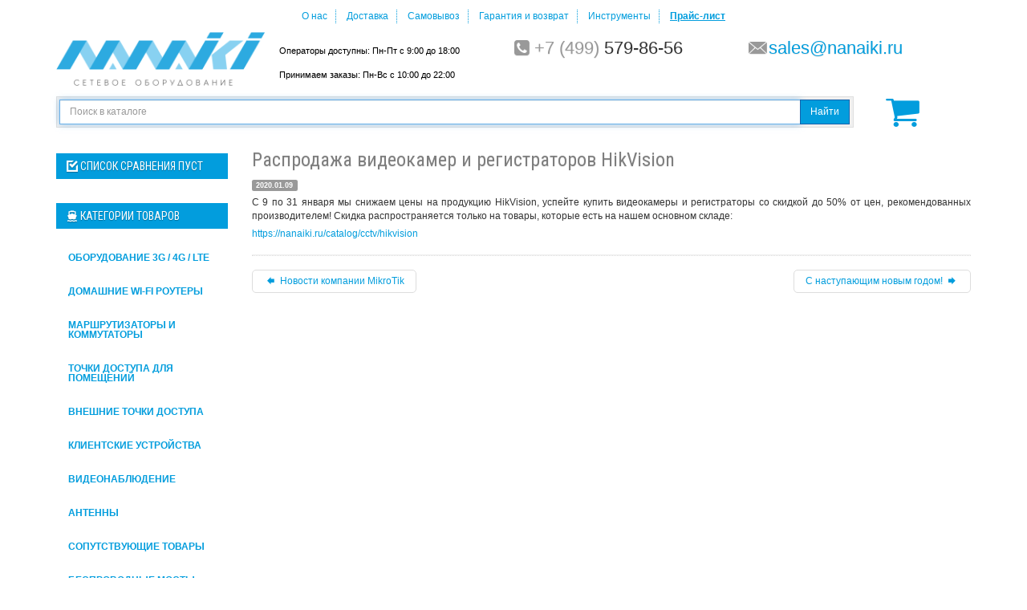

--- FILE ---
content_type: text/html; charset=UTF-8
request_url: https://nanaiki.ru/blog/20200901-rasprodazha-videokamer-i-registratorov-hikvision
body_size: 9127
content:
<!doctype html>
<html><head>
<base href="https://nanaiki.ru/"/>
<title>Распродажа видеокамер и регистраторов HikVision</title>
<meta http-equiv="Content-Type" content="text/html; charset=UTF-8" />
<meta name="description" content="Оборудование для сетей и WiFi в наличии, доставка по России и СНГ, Крым." />
<meta name="google-site-verification" content="E9KJdvBrIzfdZFz-iJx_45ZjaITJdOuBeRbQBbQGxrk" />
<meta name="keywords" content="Распродажа видеокамер и регистраторов HikVision" />
<meta name="viewport" content="width=device-width, initial-scale=1.0">
<!--[if lt IE 9]><script src="//html5shiv.googlecode.com/svn/trunk/html5.js"></script><![endif]-->
<link href="/favicon.ico" rel="icon" type="image/x-icon"/>
<link href="/favicon.ico" rel="shortcut icon" type="image/x-icon"/>
<link rel="canonical" href="https://nanaiki.ru/blog/20200901-rasprodazha-videokamer-i-registratorov-hikvision"/><link rel="search" type="application/opensearchdescription+xml" title="Магазин сетевого оборудования НАНАЙКИ.РУ" href="https://nanaiki.ru/nanosearch.xml">
<link href="/design/BS-BL_EDIT_VS/css/style.css" rel="stylesheet" type="text/css" media="screen"/>
<script src="/js/jquery-1.11.2.min.js"></script>
<script src="/js/ajax_compare.js"></script>
<script src="/js/ajax_cart.js"></script>
<script src="/js/jquery.autocomplete.min.js"></script>
<script src="/js/scripts.js"></script>
<!-- <script src="/buyme/js/buyme.js"></script> -->
<script src="/js/jquery.modallink.js"></script>
<link rel="stylesheet" href="/js/jquery.modallink.css">
<script src="/design/BS-BL_EDIT_VS/js/bootstrap.min.js"></script>
<script src="/js/ctrlnavigate.js"></script>
<script src="/design/BS-BL_EDIT_VS/js/jquery-ui.min.js"></script>
<script src="/js/baloon/js/baloon.js"></script>
<script type="text/javascript">
  window.onload = function () {
    var myData = 'city='+ymaps.geolocation.city+'&region='+ymaps.geolocation.region+'&country='+ymaps.geolocation.country;
    jQuery.ajax({
        url: "/ajax/geoIp.php",
        type: "GET",
        data: myData
      });
    localStorage["svt.debug"] = 'true';
  }
</script>
<script src="//api-maps.yandex.ru/2.0-stable/?load=package.standard&lang=ru-RU&apikey=9fb4ed18-8573-42ef-91fe-31789337ee26" type="text/javascript"></script>
<link href="/js/baloon/css/baloon.css" rel="stylesheet" type="text/css" />
<link href="/design/BS-BL_EDIT_VS/fontello/css/fontello.css" rel="stylesheet"/>
<link rel="stylesheet" type="text/css" href="design/BS-BL_EDIT_VS/css/back_in_stock.css" media="all" />
<div style="display:none;">
    <div id="inform-back-in-stock">
        <h1 class="inform-back-in-stock-title">Сообщить о поступлении на склад</h1>
        <p class="text-justify">Мы уведомим Вас письмом когда <span id="inform-back-in-stock-product-name"></span> поступит к нам на склад или освободится из резерва. Письмо высылается один раз, после этого e-mail удаляется.</p>
        <form class="form feedback_form" method="post" style="">
                    <p class="reset-margin-padding">
            <input id="inform-back-in-stock-product_id" class="inform-back-in-stock-inputarea" value="" name="product_id" type="hidden"/>
        </p>                            
        <p class="reset-margin-padding back-in-stock-backlines">
            <label class="inform-back-in-stock-labeldata">e-mail*</label>
            <input class="inform-back-in-stock-inputarea" data-format=".+" data-notice="Введите e-mail" value="" name="email" maxlength="255" type="text"/>            
        </p>
        
        <input class="button" style="width: 100%;" type="submit" name="inform_back_in_stock" value="Прислать письмо когда товар появится на складе" />
        </form>
    </div>
</div>


<script type="text/javascript">
    function backInStock(product_id, product_name){
        document.getElementById('inform-back-in-stock-product_id').value = product_id;
        $("#inform-back-in-stock-product-name").html(product_name);
        $('.inform-back-in-stock-me a').fancybox();
    }
</script>
       




</head>
<body>
<div class="container wrapper">
  <header>
    <div class="row text-center mobile-hide">
      <ul class='inlineMenu userBlock'>
                            <li >
            <a data-page="1" href="about">
              О нас
            </a>
          </li>
                                      <li >
            <a data-page="3" href="delivery">
              Доставка
            </a>
          </li>
                                                        <li >
            <a data-page="12" href="pickup">
              Самовывоз
            </a>
          </li>
                                                        <li >
            <a data-page="6" href="rma">
              Гарантия и возврат
            </a>
          </li>
                                                                                                                                                                                                                                                                                                                                                                                                                                                          <li>
            <a href="//linktest.ru">              
              Инструменты</i>
            </a>
          </li>
          <li>
            <a href="/priceList.php">              
              <b><u>Прайс-лист</u></b></i>
            </a>
          </li>   

      </ul>
    </div>
    <div class="row text-center mobile-top-menu mobile-show">
    	<div class="col-md-12">
    		<a href="/"><img height="40" src="design/BS-BL_EDIT_VS/images/logo.png" title="Магазин сетевого оборудования НАНАЙКИ.РУ" alt="Магазин сетевого оборудования НАНАЙКИ.РУ"/></a>
        <button class="navbar-toggler mobile-hamb collapsed" type="button" data-toggle="collapse" data-target="#collapseHamb" aria-controls="collapseHamb" aria-expanded="false"> 
          <span class="navbar-hamburger-line"></span> 
          <span class="navbar-hamburger-line"></span> 
          <span class="navbar-hamburger-line"></span> 
        </button>
    		<!-- <div class="mobile-hamb collapsed" role="button" data-toggle="collapse" href="#collapseHamb" aria-expanded="false" aria-controls="collapseHamb">
    			<span></span>
    			<span></span>
    			<span></span>
    		</div> -->
    	</div>
      <div class="collapse" id="collapseHamb">
        <ul class='inlineMenu userBlock'>
                                  <li >
              <a data-page="1" href="about">
                О нас
              </a>
            </li>
                                              <li >
              <a data-page="3" href="delivery">
                Доставка
              </a>
            </li>
                                                                    <li >
              <a data-page="12" href="pickup">
                Самовывоз
              </a>
            </li>
                                                                    <li >
              <a data-page="6" href="rma">
                Гарантия и возврат
              </a>
            </li>
                                                                                                                                                                                                                                                                                                                                                                                                                                                                                                                                                            <li>
              <a href="//linktest.ru">              
                Инструменты</i>
              </a>
            </li>
            <li>
              <a href="/priceList.php">              
                <b><u>Прайс-лист</u></b></i>
              </a>
            </li>                        
                      <li>
              <a href="user/login">
                Вход <i class="i-login"></i>
              </a>
            </li>
                  </ul>
      </div>
    </div>
    <div class="row">
    	<aside class="col-xs-24 col-sm-8 col-md-7 col-lg-6 logo mobile-hide">
  	    <a href="/"><img src="design/BS-BL_EDIT_VS/images/logo.png" title="Магазин сетевого оборудования НАНАЙКИ.РУ" alt="Магазин сетевого оборудования НАНАЙКИ.РУ"/></a>
    	</aside>
      <div class="col-xs-24 hidden-sm col-sm-8 col-md-6 col-lg-6 headContacts">
        <!-- <small><a style="color: #ff0000; text-decoration: underline; font-weight: bold;" href=/blog/rezhim-raboty-30-marta-5-aprelya>КОРОНАВИРУС: ограничения режима работы</a><br>Операторы доступны: Пн-Пт с 9:00 до 18:00</small> -->
        <small>Операторы доступны: Пн-Пт с 9:00 до 18:00<br>Принимаем заказы: Пн-Вс с 10:00 до 22:00</small>
      </div>
      <div class="col-xs-24 col-sm-8 col-md-6 col-lg-6 headContacts">
        <i class="i-phone-squared"></i><i>+7&nbsp;(499)</i> 579-86-56<br>
      </div>   
      <div class="col-xs-24 col-sm-8 col-md-5 col-lg-6 headContacts">
        <i class="i-email"></i><a href="mailto:sales@nanaiki.ru">sales@nanaiki.ru</a><br>
<!--         <i class="i-skype"></i><a href="skype:nanaiki?call">nanaiki</a><br> -->
      </div>   
    </div>
    <div class="clearfix"></div>
  </header>   
  <div class="clearfix visible-xs"></div>
  <div class="row">
    <div class="col-xs-20 col-sm-20 col-md-22 col-lg-21">
      <div class="navbar navbar-default" role="navigation">
        <form class="form-inline searchForm" name="search" action="/products" id="search">
          <div class="input-group">
            <input type="text" autofocus class="form-control input_search" name="keyword" value="" placeholder="Поиск в каталоге">
            <div class="input-group-btn">
              <button type="submit" class="btn btn-primary">Найти</button>
            </div>
          </div>
        </form>
      </div>
    </div>
  	<div class="col-xs-2 col-sm-2 col-md-2 col-lg-3 cart_informer-wrap">
      <div id="cart_informer">
        <i class="i-basket"></i>

      </div>
    </div>
  </div>

  <div class="row">
    <aside class="col-md-5">
    <h3 style="margin: 15px 0 10px;"><i class="i-check-1"></i><span id="compare_informer">Список сравнения пуст
</span></h3>
<div class="mobile-hide">
	<h3><i class="i-ferry"></i>Категории товаров</h3>
		
				<ul id="nav" ul-level='1' class='top_ul'>
			<li class='level_0 active' style="display: none;">
			Вибромассажеры
			</li>
									<li class='level_1 '>
			   <a href="catalog/oborudovanie-3g-4g-lte" data-category="148">Оборудование 3G / 4G / LTE</a>
			   			<ul id="nav" ul-level='2' class='sub_ul ul_level_2'>
			<li class='level_0 active' style="display: none;">
			Вибромассажеры
			</li>
									<li class='level_2 '>
			   <a href="catalog/gotovye-komplekty-3g-4g-lte" data-category="150">Комплекты для интернета</a>
			   		
			</li>
												<li class='level_2 '>
			   <a href="catalog/routery-s-gsm-modemom" data-category="152">Роутеры с GSM модемом</a>
			   		
			</li>
												<li class='level_2 '>
			   <a href="catalog/tochki-dostupa-dlya-ulitsy" data-category="151">Точки доступа для улицы</a>
			   		
			</li>
												<li class='level_2 '>
			   <a href="catalog/usiliteli-sotovoj-svyazi" data-category="147">Усилители сотовой связи</a>
			   		
			</li>
												<li class='level_2 '>
			   <a href="catalog/antenny" data-category="149">Антенны</a>
			   		
			</li>
								</ul>
		
			</li>
												<li class='level_1 '>
			   <a href="catalog/domashnie-wi-fi-routery" data-category="153">Домашние Wi-Fi роутеры</a>
			   		
			</li>
												<li class='level_1 '>
			   <a href="catalog/routers_and_switches" data-category="110">Маршрутизаторы и коммутаторы</a>
			   			<ul id="nav" ul-level='2' class='sub_ul ul_level_2'>
			<li class='level_0 active' style="display: none;">
			Вибромассажеры
			</li>
									<li class='level_2 '>
			   <a href="catalog/soho_routers_and_switches" data-category="128">Для дома</a>
			   		
			</li>
												<li class='level_2 '>
			   <a href="catalog/office_routers_and_switches" data-category="129">Для офиса</a>
			   		
			</li>
												<li class='level_2 '>
			   <a href="catalog/isp_routers_and_switches" data-category="130">Для провайдеров</a>
			   		
			</li>
												<li class='level_2 '>
			   <a href="catalog/poe_routers_and_switches" data-category="131">С поддержкой PoE</a>
			   		
			</li>
								</ul>
		
			</li>
												<li class='level_1 '>
			   <a href="catalog/indoor" data-category="101">Точки доступа для помещений</a>
			   		
			</li>
												<li class='level_1 '>
			   <a href="catalog/outdoor" data-category="100">Внешние точки доступа</a>
			   		
			</li>
												<li class='level_1 '>
			   <a href="catalog/cpe" data-category="102">Клиентские устройства</a>
			   		
			</li>
												<li class='level_1 '>
			   <a href="catalog/cctv" data-category="104">Видеонаблюдение</a>
			   			<ul id="nav" ul-level='2' class='sub_ul ul_level_2'>
			<li class='level_0 active' style="display: none;">
			Вибромассажеры
			</li>
									<li class='level_2 '>
			   <a href="catalog/ipcam" data-category="133">IP-камеры</a>
			   		
			</li>
												<li class='level_2 '>
			   <a href="catalog/nvr" data-category="134">Видеорегистраторы</a>
			   		
			</li>
												<li class='level_2 '>
			   <a href="catalog/analogovye-kamery" data-category="145">Аналоговые камеры</a>
			   		
			</li>
								</ul>
		
			</li>
												<li class='level_1 '>
			   <a href="catalog/antennas" data-category="62">Антенны</a>
			   			<ul id="nav" ul-level='2' class='sub_ul ul_level_2'>
			<li class='level_0 active' style="display: none;">
			Вибромассажеры
			</li>
									<li class='level_2 '>
			   <a href="catalog/directional_antennas" data-category="74">Направленные</a>
			   		
			</li>
												<li class='level_2 '>
			   <a href="catalog/sector_antennas" data-category="75">Секторные</a>
			   		
			</li>
												<li class='level_2 '>
			   <a href="catalog/omni_antennas" data-category="76">Всенаправленные</a>
			   		
			</li>
								</ul>
		
			</li>
												<li class='level_1 '>
			   <a href="catalog/equipment" data-category="80">Cопутствующие товары</a>
			   			<ul id="nav" ul-level='2' class='sub_ul ul_level_2'>
			<li class='level_0 active' style="display: none;">
			Вибромассажеры
			</li>
									<li class='level_2 '>
			   <a href="catalog/poe_and_power_supply" data-category="117">Инжекторы PoE и блоки питания</a>
			   		
			</li>
												<li class='level_2 '>
			   <a href="catalog/fixture" data-category="118">Крепления</a>
			   		
			</li>
												<li class='level_2 '>
			   <a href="catalog/cable_and_connectors" data-category="119">Кабель, разъемы, инструмент</a>
			   		
			</li>
												<li class='level_2 '>
			   <a href="catalog/surge_protection" data-category="120">Защита от гроз</a>
			   		
			</li>
												<li class='level_2 '>
			   <a href="catalog/sfp_modules" data-category="125">Оптические модули</a>
			   		
			</li>
												<li class='level_2 '>
			   <a href="catalog/termo" data-category="127">Термочехлы</a>
			   		
			</li>
												<li class='level_2 '>
			   <a href="catalog/pigtailes" data-category="132">Пигтейлы и переходники</a>
			   		
			</li>
												<li class='level_2 '>
			   <a href="catalog/patch-kordy" data-category="146">Патч-корды</a>
			   		
			</li>
								</ul>
		
			</li>
												<li class='level_1 '>
			   <a href="catalog/wireless_bridges" data-category="91">Беспроводные мосты</a>
			   		
			</li>
												<li class='level_1 '>
			   <a href="catalog/base_stations" data-category="93">Базовые станции</a>
			   		
			</li>
												<li class='level_1 '>
			   <a href="catalog/computers" data-category="155">Компьютеры и мониторы</a>
			   		
			</li>
												<li class='level_1 '>
			   <a href="catalog/smart_home" data-category="122">Системы автоматизации, умный дом</a>
			   			<ul id="nav" ul-level='2' class='sub_ul ul_level_2'>
			<li class='level_0 active' style="display: none;">
			Вибромассажеры
			</li>
									<li class='level_2 '>
			   <a href="catalog/sensors" data-category="123">Датчики</a>
			   		
			</li>
												<li class='level_2 '>
			   <a href="catalog/controllers" data-category="124">Контроллеры</a>
			   		
			</li>
														</ul>
		
			</li>
												<li class='level_1 '>
			   <a href="catalog/services" data-category="114">Услуги и лицензии</a>
			   		
			</li>
												<li class='level_1 '>
			   <a href="catalog/Телефония" data-category="135">Телефония</a>
			   			<ul id="nav" ul-level='2' class='sub_ul ul_level_2'>
			<li class='level_0 active' style="display: none;">
			Вибромассажеры
			</li>
											</ul>
		
			</li>
												<li class='level_1 '>
			   <a href="catalog/cwdm-i-gpon" data-category="144">CWDM и GPON</a>
			   		
			</li>
																				</ul>
		
</div>
<div class="mobile-show">
	<button class="collapse-element collapsed" type="button" data-toggle="collapse" data-target="#collapseCat" aria-controls="collapseCat" aria-expanded="false">
		<i class="i-ferry"></i>Категории товаров<i class="i-down-dir pull-right"></i>
	</button>
	
				<div class="collapse" id="collapseCat">
			<ul id="nav" ul-level='1' class='top_ul'>
												<li class='level_0 active' style="display: none;">
				Вибромассажеры
				</li>
				<li class='level_1 '>
				   <a href="catalog/oborudovanie-3g-4g-lte" data-category="148">Оборудование 3G / 4G / LTE</a>
				   			<div class="collapse" id="collapseCat">
			<ul id="nav" ul-level='2' class='sub_ul ul_level_2'>
												<li class='level_0 active' style="display: none;">
				Вибромассажеры
				</li>
				<li class='level_2 '>
				   <a href="catalog/gotovye-komplekty-3g-4g-lte" data-category="150">Комплекты для интернета</a>
				   		
				</li>
																<li class='level_0 active' style="display: none;">
				Вибромассажеры
				</li>
				<li class='level_2 '>
				   <a href="catalog/routery-s-gsm-modemom" data-category="152">Роутеры с GSM модемом</a>
				   		
				</li>
																<li class='level_0 active' style="display: none;">
				Вибромассажеры
				</li>
				<li class='level_2 '>
				   <a href="catalog/tochki-dostupa-dlya-ulitsy" data-category="151">Точки доступа для улицы</a>
				   		
				</li>
																<li class='level_0 active' style="display: none;">
				Вибромассажеры
				</li>
				<li class='level_2 '>
				   <a href="catalog/usiliteli-sotovoj-svyazi" data-category="147">Усилители сотовой связи</a>
				   		
				</li>
																<li class='level_0 active' style="display: none;">
				Вибромассажеры
				</li>
				<li class='level_2 '>
				   <a href="catalog/antenny" data-category="149">Антенны</a>
				   		
				</li>
											</ul>
		</div>
		
				</li>
																<li class='level_0 active' style="display: none;">
				Вибромассажеры
				</li>
				<li class='level_1 '>
				   <a href="catalog/domashnie-wi-fi-routery" data-category="153">Домашние Wi-Fi роутеры</a>
				   		
				</li>
																<li class='level_0 active' style="display: none;">
				Вибромассажеры
				</li>
				<li class='level_1 '>
				   <a href="catalog/routers_and_switches" data-category="110">Маршрутизаторы и коммутаторы</a>
				   			<div class="collapse" id="collapseCat">
			<ul id="nav" ul-level='2' class='sub_ul ul_level_2'>
												<li class='level_0 active' style="display: none;">
				Вибромассажеры
				</li>
				<li class='level_2 '>
				   <a href="catalog/soho_routers_and_switches" data-category="128">Для дома</a>
				   		
				</li>
																<li class='level_0 active' style="display: none;">
				Вибромассажеры
				</li>
				<li class='level_2 '>
				   <a href="catalog/office_routers_and_switches" data-category="129">Для офиса</a>
				   		
				</li>
																<li class='level_0 active' style="display: none;">
				Вибромассажеры
				</li>
				<li class='level_2 '>
				   <a href="catalog/isp_routers_and_switches" data-category="130">Для провайдеров</a>
				   		
				</li>
																<li class='level_0 active' style="display: none;">
				Вибромассажеры
				</li>
				<li class='level_2 '>
				   <a href="catalog/poe_routers_and_switches" data-category="131">С поддержкой PoE</a>
				   		
				</li>
											</ul>
		</div>
		
				</li>
																<li class='level_0 active' style="display: none;">
				Вибромассажеры
				</li>
				<li class='level_1 '>
				   <a href="catalog/indoor" data-category="101">Точки доступа для помещений</a>
				   		
				</li>
																<li class='level_0 active' style="display: none;">
				Вибромассажеры
				</li>
				<li class='level_1 '>
				   <a href="catalog/outdoor" data-category="100">Внешние точки доступа</a>
				   		
				</li>
																<li class='level_0 active' style="display: none;">
				Вибромассажеры
				</li>
				<li class='level_1 '>
				   <a href="catalog/cpe" data-category="102">Клиентские устройства</a>
				   		
				</li>
																<li class='level_0 active' style="display: none;">
				Вибромассажеры
				</li>
				<li class='level_1 '>
				   <a href="catalog/cctv" data-category="104">Видеонаблюдение</a>
				   			<div class="collapse" id="collapseCat">
			<ul id="nav" ul-level='2' class='sub_ul ul_level_2'>
												<li class='level_0 active' style="display: none;">
				Вибромассажеры
				</li>
				<li class='level_2 '>
				   <a href="catalog/ipcam" data-category="133">IP-камеры</a>
				   		
				</li>
																<li class='level_0 active' style="display: none;">
				Вибромассажеры
				</li>
				<li class='level_2 '>
				   <a href="catalog/nvr" data-category="134">Видеорегистраторы</a>
				   		
				</li>
																<li class='level_0 active' style="display: none;">
				Вибромассажеры
				</li>
				<li class='level_2 '>
				   <a href="catalog/analogovye-kamery" data-category="145">Аналоговые камеры</a>
				   		
				</li>
											</ul>
		</div>
		
				</li>
																<li class='level_0 active' style="display: none;">
				Вибромассажеры
				</li>
				<li class='level_1 '>
				   <a href="catalog/antennas" data-category="62">Антенны</a>
				   			<div class="collapse" id="collapseCat">
			<ul id="nav" ul-level='2' class='sub_ul ul_level_2'>
												<li class='level_0 active' style="display: none;">
				Вибромассажеры
				</li>
				<li class='level_2 '>
				   <a href="catalog/directional_antennas" data-category="74">Направленные</a>
				   		
				</li>
																<li class='level_0 active' style="display: none;">
				Вибромассажеры
				</li>
				<li class='level_2 '>
				   <a href="catalog/sector_antennas" data-category="75">Секторные</a>
				   		
				</li>
																<li class='level_0 active' style="display: none;">
				Вибромассажеры
				</li>
				<li class='level_2 '>
				   <a href="catalog/omni_antennas" data-category="76">Всенаправленные</a>
				   		
				</li>
											</ul>
		</div>
		
				</li>
																<li class='level_0 active' style="display: none;">
				Вибромассажеры
				</li>
				<li class='level_1 '>
				   <a href="catalog/equipment" data-category="80">Cопутствующие товары</a>
				   			<div class="collapse" id="collapseCat">
			<ul id="nav" ul-level='2' class='sub_ul ul_level_2'>
												<li class='level_0 active' style="display: none;">
				Вибромассажеры
				</li>
				<li class='level_2 '>
				   <a href="catalog/poe_and_power_supply" data-category="117">Инжекторы PoE и блоки питания</a>
				   		
				</li>
																<li class='level_0 active' style="display: none;">
				Вибромассажеры
				</li>
				<li class='level_2 '>
				   <a href="catalog/fixture" data-category="118">Крепления</a>
				   		
				</li>
																<li class='level_0 active' style="display: none;">
				Вибромассажеры
				</li>
				<li class='level_2 '>
				   <a href="catalog/cable_and_connectors" data-category="119">Кабель, разъемы, инструмент</a>
				   		
				</li>
																<li class='level_0 active' style="display: none;">
				Вибромассажеры
				</li>
				<li class='level_2 '>
				   <a href="catalog/surge_protection" data-category="120">Защита от гроз</a>
				   		
				</li>
																<li class='level_0 active' style="display: none;">
				Вибромассажеры
				</li>
				<li class='level_2 '>
				   <a href="catalog/sfp_modules" data-category="125">Оптические модули</a>
				   		
				</li>
																<li class='level_0 active' style="display: none;">
				Вибромассажеры
				</li>
				<li class='level_2 '>
				   <a href="catalog/termo" data-category="127">Термочехлы</a>
				   		
				</li>
																<li class='level_0 active' style="display: none;">
				Вибромассажеры
				</li>
				<li class='level_2 '>
				   <a href="catalog/pigtailes" data-category="132">Пигтейлы и переходники</a>
				   		
				</li>
																<li class='level_0 active' style="display: none;">
				Вибромассажеры
				</li>
				<li class='level_2 '>
				   <a href="catalog/patch-kordy" data-category="146">Патч-корды</a>
				   		
				</li>
											</ul>
		</div>
		
				</li>
																<li class='level_0 active' style="display: none;">
				Вибромассажеры
				</li>
				<li class='level_1 '>
				   <a href="catalog/wireless_bridges" data-category="91">Беспроводные мосты</a>
				   		
				</li>
																<li class='level_0 active' style="display: none;">
				Вибромассажеры
				</li>
				<li class='level_1 '>
				   <a href="catalog/base_stations" data-category="93">Базовые станции</a>
				   		
				</li>
																<li class='level_0 active' style="display: none;">
				Вибромассажеры
				</li>
				<li class='level_1 '>
				   <a href="catalog/computers" data-category="155">Компьютеры и мониторы</a>
				   		
				</li>
																<li class='level_0 active' style="display: none;">
				Вибромассажеры
				</li>
				<li class='level_1 '>
				   <a href="catalog/smart_home" data-category="122">Системы автоматизации, умный дом</a>
				   			<div class="collapse" id="collapseCat">
			<ul id="nav" ul-level='2' class='sub_ul ul_level_2'>
												<li class='level_0 active' style="display: none;">
				Вибромассажеры
				</li>
				<li class='level_2 '>
				   <a href="catalog/sensors" data-category="123">Датчики</a>
				   		
				</li>
																<li class='level_0 active' style="display: none;">
				Вибромассажеры
				</li>
				<li class='level_2 '>
				   <a href="catalog/controllers" data-category="124">Контроллеры</a>
				   		
				</li>
																			</ul>
		</div>
		
				</li>
																<li class='level_0 active' style="display: none;">
				Вибромассажеры
				</li>
				<li class='level_1 '>
				   <a href="catalog/services" data-category="114">Услуги и лицензии</a>
				   		
				</li>
																<li class='level_0 active' style="display: none;">
				Вибромассажеры
				</li>
				<li class='level_1 '>
				   <a href="catalog/Телефония" data-category="135">Телефония</a>
				   			<div class="collapse" id="collapseCat">
			<ul id="nav" ul-level='2' class='sub_ul ul_level_2'>
															</ul>
		</div>
		
				</li>
																<li class='level_0 active' style="display: none;">
				Вибромассажеры
				</li>
				<li class='level_1 '>
				   <a href="catalog/cwdm-i-gpon" data-category="144">CWDM и GPON</a>
				   		
				</li>
																											</ul>
		</div>
		
</div>



<div class="hidden-sm hidden-xs">
    </div>
    </aside> 
    <section class="col-md-19">
    


<ol class="breadcrumb patchLine">
	<li><a href="./">Главная</a></li>
	<li><a href="blog">Все новости</a></li>
	<li>Распродажа видеокамер и регистраторов HikVision</li>
</ol>
<div class="heading"><h1>Распродажа видеокамер и регистраторов HikVision</h1></div>


<div class="media">
	<div class="media-body blogView">
	<p><span class="label label-default">2020.01.09</span></p>
	<p style="text-align: justify;">С 9 по 31 января мы снижаем цены на продукцию HikVision, успейте купить видеокамеры и регистраторы со скидкой до 50% от цен, рекомендованных производителем! Скидка распространяется только на товары, которые есть на нашем основном складе:</p><p><a href="/catalog/cctv/hikvision">https://nanaiki.ru/catalog/cctv/hikvision</a></p>	<hr>
	</div>
</div>

<ul class="pager">
<li class='pull-left'><a href="blog/20190114-novosti-kompanii-mikrotik"><i class="i-left-bold"></i> Новости компании MikroTik</a></li><li class='pull-right'><a href="blog/20191230-s-nastupayuschim-novym-godom">С наступающим новым годом! <i class="i-right-bold"></i></a></li></ul>


    </section>
  </div>

  <center>
<!--     <div class='hidden-xs'>
      <hr>
      <h2>Доступные варианты оплаты заказов</h2>
      <img class='img-responsive' src="design/BS-BL_EDIT_VS/images/onpay.png" alt="Payment variants" />
    </div>
 -->          
            <hr>
      <h2>Производители</h2>
      <div id='brands'>
      <ul class='list-inline'>
                                        <li class="col-lg-2 brandList">
                  <a href="brands/Cablexpert" class="image"><img src="/files/brands/Cablexpert-logo.jpg" alt="Cablexpert"></a>
                </li>
                        <li class="col-lg-2 brandList">
                  <a href="brands/cambiumnetworks" class="image"><img src="/files/brands/cambium_logo2.png" alt="Cambium Networks"></a>
                </li>
                        <li class="col-lg-2 brandList">
                  <a href="brands/cisco" class="image"><img src="/files/brands/cisco-logo.png" alt="CISCO"></a>
                </li>
                        <li class="col-lg-2 brandList">
                  <a href="brands/D-Link" class="image"><img src="/files/brands/D-Link-Logo.wine (13).jpg" alt="D-Link"></a>
                </li>
                        <li class="col-lg-2 brandList">
                  <a href="brands/DELL" class="image"><img src="/files/brands/DELL.jpg" alt="DELL"></a>
                </li>
                                <li class="col-lg-2 brandList">
                  <a href="brands/hikvision" class="image"><img src="/files/brands/hikvision.png" alt="HIKVISION"></a>
                </li>
                        <li class="col-lg-2 brandList">
                  <a href="brands/Hyperline" class="image"><img src="/files/brands/hyperline_logo.jpg" alt="Hyperline"></a>
                </li>
                        <li class="col-lg-2 brandList">
                  <a href="brands/InfoSys" class="image"><img src="/files/brands/info-sys.png" alt="Info-Sys"></a>
                </li>
                        <li class="col-lg-2 brandList">
                  <a href="brands/iTK" class="image"><img src="/files/brands/itk.jpg" alt="iTK"></a>
                </li>
                        <li class="col-lg-2 brandList">
                  <a href="brands/keenetic" class="image"><img src="/files/brands/Keenetic-logo.jpg" alt="Keenetic"></a>
                </li>
                        <li class="col-lg-2 brandList">
                  <a href="brands/kroks" class="image"><img src="/files/brands/kroks.png" alt="Kroks"></a>
                </li>
                        <li class="col-lg-2 brandList">
                  <a href="brands/MaxLink" class="image"><img src="/files/brands/maxlink.png" alt="MaxLink"></a>
                </li>
                        <li class="col-lg-2 brandList">
                  <a href="brands/mean-well" class="image"><img src="/files/brands/Mean_Well_logo-.jpg" alt="Mean Well"></a>
                </li>
                        <li class="col-lg-2 brandList">
                  <a href="brands/MikroTik" class="image"><img src="/files/brands/MikroTik-logo-2021.png" alt="MikroTik"></a>
                </li>
                        <li class="col-lg-2 brandList">
                  <a href="brands/motorola" class="image"><img src="/files/brands/motorola.png" alt="Motorola"></a>
                </li>
                        <li class="col-lg-2 brandList">
                  <a href="brands/Reyee" class="image"><img src="/files/brands/REYEE-logo.jpg" alt="Reyee"></a>
                </li>
                        <li class="col-lg-2 brandList">
                  <a href="brands/RF_Elements" class="image"><img src="/files/brands/rf-elements.png" alt="RF Elements"></a>
                </li>
                        <li class="col-lg-2 brandList">
                  <a href="brands/Ruijie" class="image"><img src="/files/brands/Ruijie_Networks_Logo.jpg" alt="Ruijie"></a>
                </li>
                        <li class="col-lg-2 brandList">
                  <a href="brands/sanav" class="image"><img src="/files/brands/sanav-logo1.jpg" alt="San Jose Technology"></a>
                </li>
                        <li class="col-lg-2 brandList">
                  <a href="brands/SIKLU" class="image"><img src="/files/brands/logo-siklu.png" alt="SIKLU"></a>
                </li>
                        <li class="col-lg-2 brandList">
                  <a href="brands/SNR" class="image"><img src="/files/brands/SNR.png" alt="SNR"></a>
                </li>
                        <li class="col-lg-2 brandList">
                  <a href="brands/tp-link" class="image"><img src="/files/brands/tp-link_logo-new.png" alt="TP-Link"></a>
                </li>
                                <li class="col-lg-2 brandList">
                  <a href="brands/Ubiquiti" class="image"><img src="/files/brands/UBNT_Alternate_Logo_RGB3.png" alt="Ubiquiti"></a>
                </li>
                        <li class="col-lg-2 brandList">
                  <a href="brands/Uniview" class="image"><img src="/files/brands/file1.jpg" alt="Uniview"></a>
                </li>
                        <li class="col-lg-2 brandList">
                  <a href="brands/Zyxel" class="image"><img src="/files/brands/Zyxel_Logo.jpg" alt="Zyxel"></a>
                </li>
                        <li class="col-lg-2 brandList">
                  <a href="brands/rf-inzhiniring" class="image"><img src="/files/brands/rfe2.png" alt="РФ Инжиниринг"></a>
                </li>
                        <li class="col-lg-2 brandList">
                  <a href="brands/cmo" class="image"><img src="/files/brands/cmo-logo.jpg" alt="ЦМО"></a>
                </li>
              </ul>
      </div>
            </center>

</div>

<footer>
  <div class="container">
    <div class="col-md-7">
      <h2><span><i class="i-check-2"></i> Основные</span> страницы</h2>
      <ul class='inlineMenu'>
                            <li><a data-page="1" href="about"><i class="i-right-dir"></i> О нас</a></li>
                                      <li><a data-page="3" href="delivery"><i class="i-right-dir"></i> Доставка</a></li>
                                                        <li><a data-page="12" href="pickup"><i class="i-right-dir"></i> Самовывоз</a></li>
                                                        <li><a data-page="6" href="rma"><i class="i-right-dir"></i> Гарантия и возврат</a></li>
                                                                                                                                                                                                                                                                                                                                                                                                                                                        <li><a href="//nanaiki.ru/files/PersonalDataPolicy.pdf" target="_blank"><i class="i-right-dir"></i> Политика в отношении обработки персональных данных</a></li>
      </ul>
    </div>
    <div class="col-md-7 col-md-offset-1">
      <h2><span><i class="i-clipboard"></i> Контактная</span> информация</h2>
      <ul class='inlineMenu'>
        <li><b>Операторы доступны:</b> Пн-Пт с 9:00 до 18:00 (Московское время)</li>
        <li><b>Принимаем заказы:</b> Сб-Вс с 10:00 до 22:00 (Московское время)</li>
        <li><b>Телефон: </b>+74995798656</li>
        <li><b>e-mail: </b><a href="mailto:sales@nanaiki.ru">sales@nanaiki.ru</a></li>
<!--         <li><b>skype: </b><a href="skype:nanaiki?call">nanaiki</a></li> -->
      </ul>
    </div>
    <div class="col-md-7 col-md-offset-1">
      <h2><span><i class="i-info-1"></i> Дополнительная</span> информация</h2>
      <ul class='inlineMenu'>
        <li><b>Название организации:</b> ООО Телеком Консалтинг</li>
        <li><b>ИНН:</b> 5042133227</li>
        <li><b>ОГРН:</b> 1145042002698</li>
        <li>Магазин сетевого оборудования НАНАЙКИ.РУ © 2010 - 2026</li>
      </ul>
    </div>
    <div class="clearfix"></div>
        <hr>
    <div class="col-xs-24 col-md-24">
      <small>
        <p style='color:#A5A5A5' class="text-justify">
          Данный информационный ресурс не является публичной офертой. Производители оставляют за собой право изменять технические характеристики, внешний вид и потребительские свойства представленных товаров без предварительного уведомления, уточняйте данную информацию по телефону непосредственно перед покупкой товара.
        </p>
      </small>
    </div>
  </div>
</footer>


<div class="col-xs-24 col-md-5">
<!-- <script type="text/javascript"> (function (d, w, c) { (w[c] = w[c] || []).push(function() { try { w.yaCounter5737579 = new Ya.Metrika({ id:5737579, clickmap:true, trackLinks:true, accurateTrackBounce:true, webvisor:true }); } catch(e) { } }); var n = d.getElementsByTagName("script")[0], s = d.createElement("script"), f = function () { n.parentNode.insertBefore(s, n); }; s.type = "text/javascript"; s.async = true; s.src = "https://mc.yandex.ru/metrika/watch.js"; if (w.opera == "[object Opera]") { d.addEventListener("DOMContentLoaded", f, false); } else { f(); } })(document, window, "yandex_metrika_callbacks");</script><noscript><div><img src="https://mc.yandex.ru/watch/5737579" style="position:absolute; left:-9999px;" alt="" /></div></noscript> -->

<!-- Global site tag (gtag.js) - Google Analytics -->
<script async src="https://www.googletagmanager.com/gtag/js?id=UA-12771740-1"></script>
<script>
  window.dataLayer = window.dataLayer || [];
  function gtag(){dataLayer.push(arguments);}
  gtag('js', new Date());

  gtag('config', 'UA-12771740-1');
</script>

<script>
  // $('.collapse').collapse()
  $('.tooltip-show').tooltip()
  $('.popover-show').popover({
  html: true,
  trigger: 'focus',
  delay: { show: 100, hide: 100 }
  })
</script> 
</div>



</body>
</html>

--- FILE ---
content_type: application/javascript; charset=UTF-8
request_url: https://nanaiki.ru/js/baloon/js/baloon.js
body_size: 6059
content:
// (C) Netlogic, 2003

function CreateBaloon() {
	baloon = document.createElement('DIV');
	baloon.setAttribute('id', 'baloon');

	baloonHeader = document.createElement('DIV');
	baloonHeader.setAttribute('id', 'baloonHeader');
	baloonHeader.setAttribute('class', 'direct');

	baloonBody   = document.createElement('DIV');
	baloonBody.setAttribute('id', 'baloonBody');

	baloonFooter = document.createElement('DIV');
	baloonFooter.setAttribute('id', 'baloonFooter');

	baloonBody.innerText = 'baloon';

	baloon.appendChild(baloonHeader);
	baloon.appendChild(baloonBody);
	baloon.appendChild(baloonFooter);

	baloon.onmouseover   = function(e) { this.style.filter = "Alpha(Opacity='100')"; this.style.cursor = 'pointer'; this.style.MozOpacity = '1';}
	baloon.onmouseout    = function(e) { this.style.filter = "Alpha(Opacity='75')";  this.style.cursor = 'auto'; this.style.MozOpacity = '0.75'; }
	baloon.onselectstart = function(e) { return false; }
	baloon.onclick       = function(e) { this.style.display = 'none'; }

	document.body.appendChild(baloon);

	window.onresize      = function(e) { document.getElementById('baloon').style.display = 'none'; }
}

function ShowBaloon(i) {
	baloon = document.getElementById('baloon');

	document.getElementById('baloonBody').innerHTML = i.getAttribute('data-notice') && i.getAttribute('data-notice').length ? i.getAttribute('data-notice') : 'ERROR';
	baloon.style.display = 'block';

	var xleft=20;
	var xtop=0;
	o = i;

	do {
		xleft += o.offsetLeft;
		xtop  += o.offsetTop;

	} while (o=o.offsetParent);

	xwidth  = i.offsetWidth  ? i.offsetWidth  : i.style.pixelWidth;
	xheight = i.offsetHeight ? i.offsetHeight : i.style.pixelHeight;

	bwidth =  baloon.offsetWidth  ? baloon.offsetWidth  : baloon.style.pixelWidth;

	w = window;

	xbody  = document.compatMode=='CSS1Compat' ? w.document.documentElement : w.document.body;
	dwidth = xbody.clientWidth  ? xbody.clientWidth   : w.innerWidth;
	bwidth = baloon.offsetWidth ? baloon.offsetWidth  : baloon.style.pixelWidth;

	flip = !(xwidth - 10 + xleft + bwidth < dwidth);

	baloon.style.top  = xheight - 10 + xtop + 'px';
//	baloon.style.left = (xleft + xwidth - (flip ? bwidth : 0)  - 25) + 'px';
	baloon.style.left = (xleft - (flip ? bwidth : 0)  - 25) + 'px';

	document.getElementById('baloonHeader').className = flip ? 'baloonHeaderFlip' : 'baloonHeaderDirect';

	i.focus();
	return false;
}


// (C) Netlogic, 2003

function ValidateForms() {
	for (i = 0; i < document.forms.length; i++) {
		if(document.forms[i].onsubmit) continue;

		document.forms[i].onsubmit = function(e) {
			var form = e ? e.target : window.event.srcElement;

			for(var i=0; i<form.elements.length; i++) {
				var value = form.elements[i].value;

				switch(form.elements[i].type) {
					case 'text':
					case 'password':
					case 'textarea':
						pattern = form.elements[i].getAttribute('data-format');

						if(pattern) {
							switch(pattern) {
								case 'string':
									if(!value.length) {
										return ValidateNotice(form.elements[i]);
									}
									break;

								case 'number':
									if(!isNumeric(value)) {
										return ValidateNotice(form.elements[i]);
									}
									break;

								case 'url':
									if(!isUrl(value)) {
										return ValidateNotice(form.elements[i]);
									}
									break;

								case 'email':
									if(!isEmail(value)) {
										return ValidateNotice(form.elements[i]);
									}
									break;

								default:	
									if(!isPattern(pattern, value)) {
										return ValidateNotice(form.elements[i]);
									}
									break;
							}
						}
						break;

					case 'radio':
					case 'checkbox':
						min = form.elements[i].getAttribute('min') ? form.elements[i].getAttribute('min') : 0;
						max = form.elements[i].getAttribute('max') ? form.elements[i].getAttribute('max') : document.getElementsByName(form.elements[i].getAttribute('name')).length;

						if(min || max) {
							var items = document.getElementsByName(form.elements[i].getAttribute('name'));
							var count = 0;

							for(var l=0; l<items.length; l++){
								if(items[l].checked) {
									count++;
								}
							}

							if(count < min || count > max) {
								return ValidateNotice(form.elements[i]);
							}
						}
						break;

					case 'select-one':
					case 'select-multiple':
						selected = form.elements[i].options[form.elements[i].selectedIndex];
						if(selected && selected.getAttribute('notselected')) {
							return ValidateNotice(form.elements[i]);
						}
						break;

						break;

					case 'file':
						break;

					case 'image':
					case 'button':
					case 'submit':
					case 'reset':
						break;

					default:
						break;
				}
			}

			return true;
		}
	}

}

function isUrl(str) {
	return isPattern("^https?:\\/\\/(?:[a-z0-9_-]{1,32}(?::[a-z0-9_-]{1,32})?@)?(?:(?:[a-z0-9-]{1,128}\\.)+(?:com|net|org|mil|edu|arpa|gov|biz|info|aero|inc|name|[a-z]{2})|(?!0)(?:(?!0[^.]|255)[0-9]{1,3}\\.){3}(?!0|255)[0-9]{1,3})(?:\\/[a-z0-9.,_@%&?+=\\~\\/-]*)?(?:#[^ '\"&<>]*)?$", str.toLowerCase());
}

function isNumeric(str) {
	return isPattern("^[0-9]+$", str);
}

function isInteger(str) {
	return isNumeric(str);
}

function isFloat(str) {
	return isPattern("^[1-9]?[0-9]+(\\.[0-9]+)?$", str);
}

function isEmail(str) {
	return isPattern("^([a-z0-9_-]+)(\\.[a-z0-9_-]+)*@((([a-z0-9-]+\\.)+(com|top|pro|net|org|mil|edu|gov|arpa|info|biz|aero|inc|name|[a-z]{2}))|([0-9]{1,3}\\.[0-9]{1,3}\\.[0-9]{1,3}\\.[0-9]{1,3}))$", str.toLowerCase());
}

function isPattern(pattern, str) {
	if(str.length && pattern.length) {
		var re = new RegExp(pattern, "g");
		return re.test(str);
	}

	return false;
}

function ValidateNotice(input) {
	ShowBaloon(input);
	return false;
}



function init_balloon()
{
	ValidateForms();
	CreateBaloon();
}

if (window.attachEvent) {
	window.attachEvent("onload", init_balloon);
} else if (window.addEventListener) {
	window.addEventListener("DOMContentLoaded", init_balloon, false);
} else {
	document.addEventListener("DOMContentLoaded", init_balloon, false);
}

